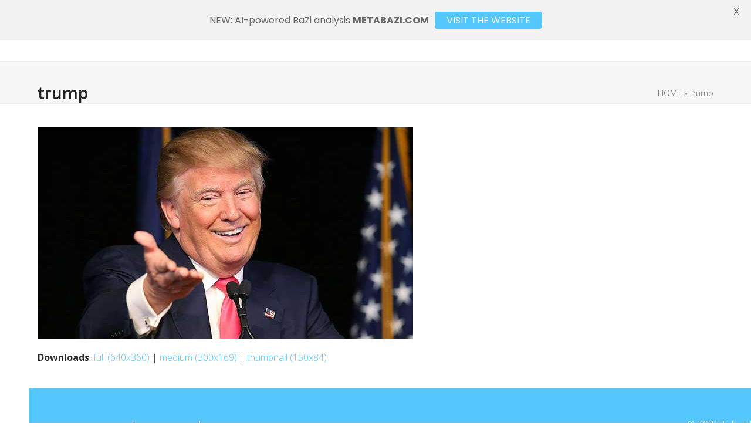

--- FILE ---
content_type: text/css
request_url: https://talenthero.io/wp-content/themes/custom/style.css?ver=1763278160
body_size: 280
content:
/*
 Theme Name:   child custom
 Description:  Client theme
 Author:       kpendic
 Author URI:   http://mkdizajn.github.io/
 Template:     Total
 Version:      1.0.0
 License:      GNU General Public License v2 or later
 License URI:  http://www.gnu.org/licenses/gpl-2.0.html
*/



--- FILE ---
content_type: text/plain
request_url: https://www.google-analytics.com/j/collect?v=1&_v=j102&a=618845801&t=pageview&_s=1&dl=https%3A%2F%2Ftalenthero.io%2Fblueprints%2Ftrump%2F&ul=en-us%40posix&dt=trump%20%7C%20Talent%20Hero&sr=1280x720&vp=1280x720&_u=IADAAEABAAAAACAAI~&jid=1002244370&gjid=989846091&cid=1061712182.1768883846&tid=UA-1632363-24&_gid=403759521.1768883846&_r=1&_slc=1&z=1490492326
body_size: -450
content:
2,cG-TS177G4FFP

--- FILE ---
content_type: application/javascript
request_url: https://talenthero.io/wp-content/themes/custom/asset/customall.js?ver=6.9
body_size: 196
content:
jQuery( document ).ready(function() {
	if( jQuery('body.logged-out').length && jQuery('.acf-form-submit input').length ){
		jQuery('.acf-form-submit input').attr( 'disabled', 'disabled' );
	}
});


--- FILE ---
content_type: application/javascript
request_url: https://talenthero.io/wp-content/plugins/talentheroplugin/assets/TalentHero.js?r=659787761&ver=6.9
body_size: 6265
content:
(function( $ ){
	// HELPERS
	var Piechart = function(options){this.options = options;this.canvas = options.canvas;this.ctx = this.canvas.getContext("2d");this.colors = options.colors;this.draw = function(){var total_value = 0;var color_index = 0;for (var categ in this.options.data){var val = this.options.data[categ];total_value += val;}var start_angle = Math.PI*1.5;for (categ in this.options.data){val = this.options.data[categ];var slice_angle = 2 * Math.PI * val / total_value;drawPieSlice(this.ctx,this.canvas.width/2,this.canvas.height/2,Math.min(this.canvas.width/2,this.canvas.height/2),start_angle,start_angle+slice_angle-0.016,this.colors[color_index%this.colors.length]);start_angle += slice_angle;color_index++;}if (this.options.doughnutHoleSize){drawPieSlice(this.ctx,this.canvas.width/2,this.canvas.height/2,this.options.doughnutHoleSize * Math.min(this.canvas.width/2,this.canvas.height/2),0,2 * Math.PI,"#ffffff");}start_angle = Math.PI*1.5;for (categ in this.options.data){val = this.options.data[categ];slice_angle = 2 * Math.PI * val / total_value;var pieRadius = Math.min(this.canvas.width/2,this.canvas.height/2);var labelX = this.canvas.width/2 + (pieRadius / 2) * Math.cos(start_angle + slice_angle/2);var labelY = this.canvas.height/2 + (pieRadius / 2) * Math.sin(start_angle + slice_angle/2);if (this.options.doughnutHoleSize){var offset = (pieRadius * this.options.doughnutHoleSize ) / 2;labelX = this.canvas.width/2 + (offset + pieRadius / 2) * Math.cos(start_angle + slice_angle/2);labelY = this.canvas.height/2 + (offset + pieRadius / 2) * Math.sin(start_angle + slice_angle/2);               }var labelText = Math.round(100 * val / total_value);if( labelText > 0){this.ctx.fillStyle = "white";this.ctx.font = "35px Arial";this.ctx.fillText(categ.toUpperCase()+" "+labelText+"%", labelX-60,labelY);start_angle += slice_angle;}}if (this.options.legend){color_index = 0;var legendHTML = "";for (categ in this.options.data){legendHTML += "<div><span style='display:inline-block;width:20px;background-color:"+this.colors[color_index++]+";'>&nbsp;</span> "+categ+"</div>";}this.options.legend.innerHTML = legendHTML;}}} 
	function drawPieSlice(ctx,centerX, centerY, radius, startAngle, endAngle, color ){
	    ctx.fillStyle = color;
	    ctx.beginPath();
	    ctx.moveTo(centerX,centerY);
	    ctx.arc(centerX, centerY, radius, startAngle, endAngle);
	    ctx.closePath();
	    ctx.fill();
	}
	// start new analysis
	// some STATICS
	var usr,cal,comp,pp,pth,pp1,pp2 ;
	// EMOTIONS GRAPH
	function emotionsFn(){
		var tl = new TimelineMax();
		var h = talent.algorithm.calculations.branches_boost_grand_total.branches_boost_grand_total_percentage ;
		var arr = Object.entries(h) ;
		for (var i = arr.length - 1; i >= 0; i--) {
			var k = arr[i][0] ;
			var v = arr[i][1] ;
			comb = ( v < 10 ) ? 'Too weak' : ( ( v > 10 && v < 30 ) ? 'Balanced' : ( ( v > 30 && v < 50) ? 'Too strong' : 'Excessive' ) );
			v = v*2 ;
			v = ( v > 100 ) ? 100 : v ;
			var el= '#' + k + 'VAL' ;
			var val = { x: parseInt( 5.38 * v ) } ;
			tl.to( $(el), .3, val );
			$( el ).find('text tspan').text( comb );
		}
	}
	// COMPS FN (EX TALENT COMP GRAPH)
	function compsFn(){
		var tl = new TimelineMax();
		// animate TALENT GRAPH
		tl.staggerTo("#”comps” .bar.r", .3, {scaleX: function(i,x){ 
			var tot = $(x).attr('data-val')*4.55;
			return tot; 
		}, transformOrigin:"0% 50%" }, .2);
	}

	// BRIDGE GRAPH
	function bridgeFn(){
		var tl = new TimelineMax();

		// BRIDGESSSSSS
		var rat1 = 176 / 75; // vertical bar ratio (1-100)
		var rat2 = 286 / 10; // horizontal bar ratio (1-100)
		var rat3 = 294 / 75; // slider handle ratio (1-100)

		var g1 = talent.algorithm.calculations.bridge.mind_creativity ? talent.algorithm.calculations.bridge.mind_creativity : false;
		var g2 = talent.algorithm.calculations.bridge.mind_wealth ? talent.algorithm.calculations.bridge.mind_wealth : false ;
		var g3 = talent.algorithm.calculations.bridge.creativity_power ? talent.algorithm.calculations.bridge.creativity_power : false ;
		var g4 = talent.algorithm.calculations.bridge.body_power ? talent.algorithm.calculations.bridge.body_power : false ;
		var g5 = talent.algorithm.calculations.bridge.body_wealth ? talent.algorithm.calculations.bridge.body_wealth : false ;

		var x1 = talent.algorithm.talents.Competitor * 2.5;
		var x2 = talent.algorithm.talents.Motivator * 2.5;
		var x3 = talent.algorithm.talents.Director * 2.5;
		var x4 = talent.algorithm.talents.Pioneer * 2.5;
		var x5 = talent.algorithm.talents.Warrior * 2.5;
		var x6 = talent.algorithm.talents.Philosopher * 2.5;
		var x7 = talent.algorithm.talents.Artist * 2.5;
		var x8 = talent.algorithm.talents.Analyzer * 2.5;
		var x9 = talent.algorithm.talents.Diplomat * 2.5;
		var x10 = talent.algorithm.talents.Performer * 2.5;

		x1 = ( x1 > 75 ) ? 75 : ( x1 ) ? x1 : 0 ;
		x2 = ( x2 > 75 ) ? 75 : ( x2 ) ? x2 : 0 ;
		x3 = ( x3 > 75 ) ? 75 : ( x3 ) ? x3 : 0 ;
		x4 = ( x4 > 75 ) ? 75 : ( x4 ) ? x4 : 0 ;
		x5 = ( x5 > 75 ) ? 75 : ( x5 ) ? x5 : 0 ;
		x6 = ( x6 > 75 ) ? 75 : ( x6 ) ? x6 : 0 ;
		x7 = ( x7 > 75 ) ? 75 : ( x7 ) ? x7 : 0 ;
		x8 = ( x8 > 75 ) ? 75 : ( x8 ) ? x8 : 0 ;
		x9 = ( x9 > 75 ) ? 75 : ( x9 ) ? x9 : 0 ;
		x10 = ( x10 > 75 ) ? 75 : ( x10 ) ? x10 : 0 ;



		var errstr = '<h4>This Talent Bridge is not active</h4>' ;

		// G1 

		if( g1 ){
			tl
			 .to('#bridge1 #bar1', .8, { scaleY: x8*rat1, transformOrigin:"0% 100%" }, .6 )
			 .to('#bridge1 #bar2', .8, { scaleY: x6*rat1, transformOrigin:"0% 100%" }, 1.2 )
			 .to('#bridge1 #bar3', .8, { scaleY: x10*rat1, transformOrigin:"0% 100%" }, 1.8 )
			 .to('#bridge1 #bar4', .8, { scaleY: x7*rat1, transformOrigin:"0% 100%" }, 2 )
			 .to('#bridge1 #bar5', .8, { scaleX: g1.intensity_pondered*rat2, transformOrigin:"0 0" }, 2.2 )
			 .to('#bridge1 #handle', .8, { x: ((g1.efficency > -15) ? g1.efficency+15 : 0) *rat3 }, 2.4 ) ;

			$( '#bridge1 #barl1 tspan' ).text( parseInt( x8 ) + '%' );
			$( '#bridge1 #barl2 tspan' ).text( parseInt( x6 ) + '%' );
			$( '#bridge1 #barl3 tspan' ).text( parseInt( x10 ) + '%' );
			$( '#bridge1 #barl4 tspan' ).text( parseInt( x7 ) + '%' );
			$( '#bridge1 #HIGH tspan').text( g1.efficency_string );
			var i = g1.intensity_pondered ;
			var int = (i>0&&i<2) ? 'Poor' : (i>2&&i<4) ? 'Low' : (i>4&&i<6) ? 'Moderate' : (i>6&&i<8) ? 'High' : 'Excellent' ;
			$( '#bridge1 #HIGH_2 tspan').text( int );
			$( '#bridge1 #barl5 tspan').text( (g1.intensity_pondered).toFixed(1) );

		} else {
			$( '#bridge1' ).parent().html( errstr );
		}


		// G2
		if( g2 ){
			tl
			 .to('#bridge2 #bar1', .8, { scaleY: x3*rat1, transformOrigin:"0% 100%" }, .6 )
			 .to('#bridge2 #bar2', .8, { scaleY: x4*rat1, transformOrigin:"0% 100%" }, 1.2 )
			 .to('#bridge2 #bar3', .8, { scaleY: x8*rat1, transformOrigin:"0% 100%" }, 1.8 )
			 .to('#bridge2 #bar4', .8, { scaleY: x6*rat1, transformOrigin:"0% 100%" }, 2 )
			 .to('#bridge2 #bar5', .8, { scaleX: g2.intensity_pondered*rat2, transformOrigin:"0 0" }, 2.2 )
			 .to('#bridge2 #handle', .8, { x: ((g2.efficency > -15) ? g2.efficency+15 : 0) *rat3 }, 2.4 ) ;

			$( '#bridge2 #barl1 tspan' ).text( parseInt( x3 ) + '%' );
			$( '#bridge2 #barl2 tspan' ).text( parseInt( x4 ) + '%' );
			$( '#bridge2 #barl3 tspan' ).text( parseInt( x8 ) + '%' );
			$( '#bridge2 #barl4 tspan' ).text( parseInt( x6 ) + '%' );
			$( '#bridge2 #HIGH tspan').text( g2.efficency_string );
			var i = g2.intensity_pondered ;
			var int = (i>0&&i<2) ? 'Poor' : (i>2&&i<4) ? 'Low' : (i>4&&i<6) ? 'Moderate' : (i>6&&i<8) ? 'High' : 'Excellent' ;
			$( '#bridge2 #HIGH_2 tspan').text( int );
			$( '#bridge2 #barl5 tspan').text( (g2.intensity_pondered).toFixed(1) );

		} else {
			$( '#bridge2' ).parent().html( errstr );			
		}

		// G3
		if( g3 ){
			tl
			 .to('#bridge3 #bar1', .8, { scaleY: x10*rat1, transformOrigin:"0% 100%" }, .6 )
			 .to('#bridge3 #bar2', .8, { scaleY: x7*rat1, transformOrigin:"0% 100%" }, 1.2 )
			 .to('#bridge3 #bar3', .8, { scaleY: x9*rat1, transformOrigin:"0% 100%" }, 1.8 )
			 .to('#bridge3 #bar4', .8, { scaleY: x5*rat1, transformOrigin:"0% 100%" }, 2 )
			 .to('#bridge3 #bar5', .8, { scaleX: g3.intensity_pondered*rat2, transformOrigin:"0 0" }, 2.2 )
			 .to('#bridge3 #handle', .8, { x: ((g3.efficency > -15) ? g3.efficency+15 : 0) *rat3 }, 2.4 ) ;

			$( '#bridge3 #barl1 tspan' ).text( parseInt( x10 ) + '%' );
			$( '#bridge3 #barl2 tspan' ).text( parseInt( x7 ) + '%' );
			$( '#bridge3 #barl3 tspan' ).text( parseInt( x9 ) + '%' );
			$( '#bridge3 #barl4 tspan' ).text( parseInt( x5 ) + '%' );
			$( '#bridge3 #HIGH tspan').text( g3.efficency_string );
			var i = g3.intensity_pondered ;
			var int = (i>0&&i<2) ? 'Poor' : (i>2&&i<4) ? 'Low' : (i>4&&i<6) ? 'Moderate' : (i>6&&i<8) ? 'High' : 'Excellent' ;
			$( '#bridge3 #HIGH_2 tspan').text( int );
			$( '#bridge3 #barl5 tspan').text( (g3.intensity_pondered).toFixed(1) );

		} else {
			$( '#bridge3' ).parent().html( errstr );			
		}

		// G4
		if( g4 ){
			tl
			 .to('#bridge4 #bar1', .8, { scaleY: x9*rat1, transformOrigin:"0% 100%" }, .6 )
			 .to('#bridge4 #bar2', .8, { scaleY: x5*rat1, transformOrigin:"0% 100%" }, 1.2 )
			 .to('#bridge4 #bar3', .8, { scaleY: x1*rat1, transformOrigin:"0% 100%" }, 1.8 )
			 .to('#bridge4 #bar4', .8, { scaleY: x2*rat1, transformOrigin:"0% 100%" }, 2 )
			 .to('#bridge4 #bar5', .8, { scaleX: g4.intensity_pondered*rat2, transformOrigin:"0 0" }, 2.2 )
			 .to('#bridge4 #handle', .8, { x: ((g4.efficency > -15) ? g4.efficency+15 : 0) *rat3 }, 2.4 ) ;

			$( '#bridge4 #barl1 tspan' ).text( parseInt( x9 ) + '%' );
			$( '#bridge4 #barl2 tspan' ).text( parseInt( x5 ) + '%' );
			$( '#bridge4 #barl3 tspan' ).text( parseInt( x1 ) + '%' );
			$( '#bridge4 #barl4 tspan' ).text( parseInt( x2 ) + '%' );
			$( '#bridge4 #HIGH tspan').text( g4.efficency_string );
			var i = g4.intensity_pondered ;
			var int = (i>0&&i<2) ? 'Poor' : (i>2&&i<4) ? 'Low' : (i>4&&i<6) ? 'Moderate' : (i>6&&i<8) ? 'High' : 'Excellent' ;
			$( '#bridge4 #HIGH_2 tspan').text( int );
			$( '#bridge4 #barl5 tspan').text( (g4.intensity_pondered).toFixed(1) );

		} else {
			$( '#bridge4' ).parent().html( errstr );			
		}

		// G5
		if( g5 ){
			tl
			 .to('#bridge5 #bar1', .8, { scaleY: x1*rat1, transformOrigin:"0% 100%" }, .6 )
			 .to('#bridge5 #bar2', .8, { scaleY: x2*rat1, transformOrigin:"0% 100%" }, 1.2 )
			 .to('#bridge5 #bar3', .8, { scaleY: x3*rat1, transformOrigin:"0% 100%" }, 1.8 )
			 .to('#bridge5 #bar4', .8, { scaleY: x4*rat1, transformOrigin:"0% 100%" }, 2 )
			 .to('#bridge5 #bar5', .8, { scaleX: g5.intensity_pondered*rat2, transformOrigin:"0 0" }, 2.2 )
			 .to('#bridge5 #handle', .8, { x: ((g5.efficency > -15) ? g5.efficency+15 : 0) *rat3 }, 2.4 ) ;

			$( '#bridge5 #barl1 tspan' ).text( parseInt( x1 ) + '%' );
			$( '#bridge5 #barl2 tspan' ).text( parseInt( x2 ) + '%' );
			$( '#bridge5 #barl3 tspan' ).text( parseInt( x3 ) + '%' );
			$( '#bridge5 #barl4 tspan' ).text( parseInt( x4 ) + '%' );
			$( '#bridge5 #HIGH tspan').text( g5.efficency_string );
			var i = g5.intensity_pondered ;
			var int = (i>0&&i<2) ? 'Poor' : (i>2&&i<4) ? 'Low' : (i>4&&i<6) ? 'Moderate' : (i>6&&i<8) ? 'High' : 'Excellent' ;
			$( '#bridge5 #HIGH_2 tspan').text( int );
			$( '#bridge5 #barl5 tspan').text( (g5.intensity_pondered).toFixed(1) );

		} else {
			$( '#bridge5' ).parent().html( errstr );			
		}



	} // END BRIDGE FN's



	// TALANTS GRAPH
	function talentFn(){
		var tl = new TimelineMax();
		// animate TALENT GRAPH
		var barz = Object.keys(talent.algorithm.talents);
		barz.forEach(function(el){
			var height = talent.algorithm.talents[ el + '_factor' ]/35*585;
			tl.to('.talentBar.'+el, .2, {scaleY: height, transformOrigin:"100% bottom" } );		
		});
	}
	// GANGS FN
	function gangsFn(){
		var tl = new TimelineMax();
		tl.staggerTo(".bar.l", .3, {scaleX: function(i,x){ 
			var tot = $(x).attr('data-val')*4.55;
			return tot; 
		}, transformOrigin:"100% 50%" }, .2 )
		.staggerTo(".bar.r", .3, {scaleX: function(i,x){ 
			return $(x).attr('data-val')*4.55; 
		}, transformOrigin:"0% 50%" }, .2 ) ;
		// health gangs texts bellow
		$.ajax(  '/wp-json/wp/v2/gangs?per_page=100' )
		.success( function( arr ){
			if( ! $('body').hasClass('gangstxt') ){
				var cod = talent.algorithm.calculations.gangs.codes;
				var row = '.”healthrepeat”';
				for(var i = 0; i < cod.length ; i++){
					$(row).eq( 0 ).clone().insertAfter( $(row).eq( i ) );
					for(var j = 0; j < arr.length; j++ ){
						if( cod[ i ].toLowerCase() == arr[ j ].acf.nametxt.toLowerCase() ){
							$(row).eq( i+1 ).find('.”rep1″').text( arr[ j ].title.rendered );	// FILL COL 1
							$(row).eq( i+1 ).find('.”rep2″').text( arr[ j ].acf.diagtxt );				// FILL COL 2
							$(row).eq( i+1 ).find('.”rep3″').text( arr[ j ].acf.soltxt );					// FILL COL 3
						}
					}
				}
				$('body').addClass('gangstxt');
			}
		});

		
	}

	// 5 ELEMS GRAPHS
	function elemnsFn(){
		// ROTATE MASTER ELEMENT GRAPH
		setTimeout(function(){
			var rot = (cal.master_element_value > 8) ? 8 : cal.master_element_value ;
			rot = (rot*22.5)+8.5;
			rot = rot-90;
			g = new TimelineMax({ repeat: 0, yoyo:false });
			g.set('#polymeter', { transformOrigin:"100px 690px"} );
			g.to('#polymeter', 1, {rotation: rot } ) ;
		}, 150 );
		// 5 ELEMS
		var myCanvas = document.getElementById("myFiveElemCanvas");
		myCanvas.width = 1000;
		myCanvas.height = 1000;
		 
		var ctx = myCanvas.getContext("2d");
		// PIE CHART
		var my5Els =cal['branches_boost_grand_total']['branches_boost_grand_total'];
		var myDougnutChart = new Piechart({
      canvas:myCanvas,
      data:my5Els,
      colors: cal.branches_boost_colors, //['#44db5e','#fe2851','#ad5d16','#ff9600','#54c7fc'],
      doughnutHoleSize:0.5, // legend:myLegend
	    }
		);
		myDougnutChart.draw();			
	}

	$(document).ready(function(){

		if( $('body.single-blueprints').length ){

		var t0 = performance.now();

		usr = talent.algorithm.user_data ;
		cal = talent.algorithm.calculations ;
		comp = talent.algorithm.components ;
		pp = (cal['hour_stem']) ? cal['hour_stem'] : 'empty';
		pth = "https://talenthero.io/wp-content/uploads/elements/";
		pp1 = "https://talenthero.io/wp-content/uploads/talents/" ;
		pp2 = "https://talenthero.io/wp-content/uploads/animals/" ;

		// images
		var tm = ( cal['hour_branch'] ) ? cal['hour_branch'].toLowerCase() + '.jpg' : 'empty.png' ;
    var BCII1 = pp2 + tm ;
    var BCII2 = pp2 + cal['day_branch'].toLowerCase() + '.jpg' ;
    var BCII3 = pp2 + cal['month_branch'].toLowerCase() + '.jpg' ;
    var BCII4 = pp2 + cal['year_branch'].toLowerCase() + '.jpg' ;

		var t = talent.algorithm.talents ;
		var talentstop = [];
		for (var i in t) {
		    talentstop.push([i, t[i]]);
		}
		talentstop.sort(function(a, b) {
		    return parseFloat(a[1]) - parseFloat( b[1] );
		});
		talentstop.reverse();

		// strings
		var name = usr.name;
		var gender = usr.gender ;
		var MAN = cal.master_element_name;
		$('.name').text( name );
		$('.gender').text( gender );
		$('.MAN').text( MAN ).parent().attr('href', "https://talenthero.io/master-elements/" + MAN.replace(' ', '-').toLowerCase() ).attr('target', '_blank');
		$('.date').text( usr.date_of_birth );
		$('.time').text( usr.time_of_birth );


		// images
		var MMAANN = pth + talent.algorithm.calculations.master_element_name.replace(' ', '-') + '.png' ;
		var BCI1 = pth + pp.replace(' ', '-') + '.png';
		var BCI2 = pth + cal['day_stem'].replace(' ', '-') + '.png';
		var BCI3 = pth + cal['month_stem'].replace(' ', '-') + '.png';
		var BCI4 = pth + cal['year_stem'].replace(' ', '-') + '.png';
		var TALIMG1 = pp1 + talentstop[0][0].toLowerCase() + '.png' ;
		var TALIMG2 = pp1 + talentstop[1][0].toLowerCase() + '.png' ;
		var TALIMG3 = pp1 + talentstop[2][0].toLowerCase() + '.png' ;


		$('.MMAANN').attr('src', MMAANN);
		$('.BCIMG1').attr('src', BCI1);
		$('.BCIMG2').attr('src', BCI2);
		$('.BCIMG3').attr('src', BCI3);
		$('.BCIMG4').attr('src', BCI4);
		$('.BC5').attr('src', BCII1);
		$('.BC6').attr('src', BCII2);
		$('.BC7').attr('src', BCII3);
		$('.BC8').attr('src', BCII4);
		$('.TALIMG1').attr('src', TALIMG1);
		$('.TALIMG2').attr('src', TALIMG2);
		$('.TALIMG3').attr('src', TALIMG3);
		$('.TALLTOP').text( talentstop[0][0] ).parent().attr('href', "https://talenthero.io/talents/" + talentstop[0][0].toLowerCase() + "-talent" ).attr('target', '_blank') ;

		// lucky pillars
		var lp1 = pth + talent.algorithm.calculations.luck_pillar.first_pillar_algo.element.replace(' ', '-') + '.png' ;
		var lp2 = pth + talent.algorithm.calculations.luck_pillar.second_pillar_algo.element.replace(' ', '-') + '.png' ;
		var lp3 = pth + talent.algorithm.calculations.luck_pillar.third_pillar_algo.element.replace(' ', '-') + '.png' ;
		var lp4 = pth + talent.algorithm.calculations.luck_pillar.fourth_pillar_algo.element.replace(' ', '-') + '.png' ;
		var lp5 = pth + talent.algorithm.calculations.luck_pillar.fifth_pillar_algo.element.replace(' ', '-') + '.png' ;
		var lp6 = pth + talent.algorithm.calculations.luck_pillar.sixth_pillar_algo.element.replace(' ', '-') + '.png' ;
		var lp7 = pth + talent.algorithm.calculations.luck_pillar.seventh_pillar_algo.element.replace(' ', '-') + '.png' ;
		var lp8 = pth + talent.algorithm.calculations.luck_pillar.eight_pillar_algo.element.replace(' ', '-') + '.png' ;
		var lp9 = pth + talent.algorithm.calculations.luck_pillar.ninth_pillar_algo.element.replace(' ', '-') + '.png' ;
		var lp10 = pth + talent.algorithm.calculations.luck_pillar.tenth_pillar_algo.element.replace(' ', '-') + '.png' ;

		var lp11 = pp2 + talent.algorithm.calculations.luck_pillar.first_pillar_algo.zodiac.toLowerCase() + '.jpg' ;
		var lp12 = pp2 + talent.algorithm.calculations.luck_pillar.second_pillar_algo.zodiac.toLowerCase() + '.jpg' ;
		var lp13 = pp2 + talent.algorithm.calculations.luck_pillar.third_pillar_algo.zodiac.toLowerCase() + '.jpg' ;
		var lp14 = pp2 + talent.algorithm.calculations.luck_pillar.fourth_pillar_algo.zodiac.toLowerCase() + '.jpg' ;
		var lp15 = pp2 + talent.algorithm.calculations.luck_pillar.fifth_pillar_algo.zodiac.toLowerCase() + '.jpg' ;
		var lp16 = pp2 + talent.algorithm.calculations.luck_pillar.sixth_pillar_algo.zodiac.toLowerCase() + '.jpg' ;
		var lp17 = pp2 + talent.algorithm.calculations.luck_pillar.seventh_pillar_algo.zodiac.toLowerCase() + '.jpg' ;
		var lp18 = pp2 + talent.algorithm.calculations.luck_pillar.eight_pillar_algo.zodiac.toLowerCase() + '.jpg' ;
		var lp19 = pp2 + talent.algorithm.calculations.luck_pillar.ninth_pillar_algo.zodiac.toLowerCase() + '.jpg' ;
		var lp20 = pp2 + talent.algorithm.calculations.luck_pillar.tenth_pillar_algo.zodiac.toLowerCase() + '.jpg' ;

		$('.lp10').attr('src', lp1 );
		$('.lp9').attr('src', lp2 );
		$('.lp8').attr('src', lp3 );
		$('.lp7').attr('src', lp4 );
		$('.lp6').attr('src', lp5 );
		$('.lp5').attr('src', lp6 );
		$('.lp4').attr('src', lp7 );
		$('.lp3').attr('src', lp8 );
		$('.lp2').attr('src', lp9 );
		$('.lp1').attr('src', lp10 );

		$('.lp20').attr('src', lp11 );
		$('.lp19').attr('src', lp12 );
		$('.lp18').attr('src', lp13 );
		$('.lp17').attr('src', lp14 );
		$('.lp16').attr('src', lp15 );
		$('.lp15').attr('src', lp16 );
		$('.lp14').attr('src', lp17 );
		$('.lp13').attr('src', lp18 );
		$('.lp12').attr('src', lp19 );
		$('.lp11').attr('src', lp20 );

		$('.lpt1').text( talent.algorithm.calculations.luck_pillar.tenth_pillar_shorter ) ;
		$('.lpt2').text( talent.algorithm.calculations.luck_pillar.ninth_pillar_shorter ) ;
		$('.lpt3').text( talent.algorithm.calculations.luck_pillar.eight_pillar_shorter ) ;
		$('.lpt4').text( talent.algorithm.calculations.luck_pillar.seventh_pillar_shorter ) ;
		$('.lpt5').text( talent.algorithm.calculations.luck_pillar.sixth_pillar_shorter ) ;
		$('.lpt6').text( talent.algorithm.calculations.luck_pillar.fifth_pillar_shorter ) ;
		$('.lpt7').text( talent.algorithm.calculations.luck_pillar.fourth_pillar_shorter ) ;
		$('.lpt8').text( talent.algorithm.calculations.luck_pillar.third_pillar_shorter ) ;
		$('.lpt9').text( talent.algorithm.calculations.luck_pillar.second_pillar_shorter ) ;
		$('.lpt10').text( talent.algorithm.calculations.luck_pillar.first_pillar_shorter ) ;


		// TALENT GRAPH 5 VERTICAL BAR VALUES
		$('#”comps” .bar').eq(0).attr('data-val', ( comp.Power ) ? parseInt( comp.Power ) : 1 ) ;
		$('#”comps” .bar').eq(1).attr('data-val', ( comp.Wealth ) ? parseInt( comp.Wealth ) : 1 ) ;
		$('#”comps” .bar').eq(2).attr('data-val', ( comp.Creativity ) ? parseInt( comp.Creativity ) : 1 ) ;
		$('#”comps” .bar').eq(3).attr('data-val', ( comp.Body ) ? parseInt( comp.Body ) : 1 ) ;
		$('#”comps” .bar').eq(4).attr('data-val', ( comp.Mind ) ? parseInt( comp.Mind ) : 1 ) ;
		// TEXT PERCENTAGE
		var t1 = $('#”comps” .charTxt1').text() ;
		var t2 = $('#”comps” .charTxt2').text() ;
		var t3 = $('#”comps” .charTxt3').text() ;
		var t4 = $('#”comps” .charTxt4').text() ;
		var t5 = $('#”comps” .charTxt5').text() ;

		var p1 = ( comp.Power ) ? parseInt( comp.Power ).toString() : '0'		;
		var p2 = ( comp.Wealth ) ? parseInt( comp.Wealth ).toString() : '0'		;
		var p3 = ( comp.Creativity ) ? parseInt( comp.Creativity ).toString() : '0'		;
		var p4 = ( comp.Body ) ? parseInt( comp.Body ).toString() : '0'		;
		var p5 = ( comp.Mind ) ? parseInt( comp.Mind ).toString() : '0'		;

		$('#”comps” .charTxt1').text( t1 + ' - ' + p1 + '%' ) ;
		$('#”comps” .charTxt2').text( t2 + ' - ' + p2 + '%' ) ;
		$('#”comps” .charTxt3').text( t3 + ' - ' + p3 + '%' ) ;
		$('#”comps” .charTxt4').text( t4 + ' - ' + p4 + '%' ) ;
		$('#”comps” .charTxt5').text( t5 + ' - ' + p5 + '%' ) ;

		// GANGS 6 animated BARS
		$('.bar.wood').attr('data-val', ( cal.gangs.elements['wood'] ) ? parseInt( cal.gangs.elements['wood'].percentage )  : '1'  );
		$('.bar.metal').attr('data-val', ( cal.gangs.elements['metal'] ) ? parseInt( cal.gangs.elements['metal'].percentage )  : '1'  );
		$('.bar.fire').attr('data-val', ( cal.gangs.elements['fire'] ) ? parseInt( cal.gangs.elements['fire'].percentage )  : '1'  );
		$('.bar.water').attr('data-val', ( cal.gangs.elements['water'] ) ? parseInt( cal.gangs.elements['water'].percentage )  : '1'  );
		$('.bar.dearth').attr('data-val', ( cal.gangs.elements['dry earth'] )?  parseInt( cal.gangs.elements['dry earth'].percentage )  : '1'  );
		$('.bar.wearth').attr('data-val', ( cal.gangs.elements['wet earth'] )?  parseInt( cal.gangs.elements['wet earth'].percentage )  : '1'  );

		var g1 = $('#”health” text.warm.total').text() ;
		var g2 = $('#”health” text.cold.total').text() ;
		var g3 = $('#”health” text.wood').text() ;
		var g4 = $('#”health” text.metal').text() ;
		var g5 = $('#”health” text.fire').text() ;
		var g6 = $('#”health” text.water').text() ;
		var g7 = $('#”health” text.dearth').text() ;
		var g8 = $('#”health” text.wearth').text() ;

		var del = cal.gangs.total.cold + cal.gangs.total.warm ;
		var rat = 100 / del ;
		var gt2 = ( cal.gangs.total.cold * rat ) ? parseInt( cal.gangs.total.cold * rat ) : '0' ;
		var gt1 = ( cal.gangs.total.warm * rat ) ? parseInt( cal.gangs.total.warm * rat ) : '0' ;
		var gt3 = ( cal.gangs.elements['wood'] ) ? parseInt( cal.gangs.elements['wood'].percentage ) : '0' ;
		var gt4 = ( cal.gangs.elements['metal'] ) ? parseInt( cal.gangs.elements['metal'].percentage ) : '0' ;
		var gt5 = ( cal.gangs.elements['fire'] ) ? parseInt( cal.gangs.elements['fire'].percentage ) : '0' ;
		var gt6 = ( cal.gangs.elements['water'] ) ? parseInt( cal.gangs.elements['water'].percentage ) : '0' ;
		var gt7 = ( cal.gangs.elements['dry earth'] ) ? parseInt( cal.gangs.elements['dry earth'].percentage ) : '0' ;
		var gt8 = ( cal.gangs.elements['wet earth'] ) ? parseInt( cal.gangs.elements['wet earth'].percentage ) : '0' ;

		$('#”health” text.warm.total').text(  g1 + ' ' + gt1 + '%' )  ;
		$('#”health” text.cold.total').text(  g2 + ' ' + gt2 + '%' )  ;
		$('#”health” text.wood').text(  g3 + ' ' + gt3 + '%' )  ;
		$('#”health” text.metal').text(  g4 + ' ' + gt4 + '%' )  ;
		$('#”health” text.fire').text(  g5 + ' ' + gt5 + '%' )  ;
		$('#”health” text.water').text(  g6 + ' ' + gt6 + '%' )  ;
		$('#”health” text.dearth').text(  g7 + ' ' + gt7 + '%' )  ;
		$('#”health” text.wearth').text(  g8 + ' ' + gt8 + '%' )  ;




		// HASH HENDLE
    setTimeout(function(){
    	var h = location.hash ; 
			if( h == '' ){
				$('.newtabs a').last().click() ;
			} else {
				var cls = h;
				cls = cls.replace("#", '#”') + '”';
				if( $( cls ).length ){
					// TOGGLER
		      $('.”tabSections”').addClass('dhidden');
	  	    $( cls ).removeClass('dhidden').addClass('dvisible');
	  	    // CLICK FN
		    	var tab = $('.newtabs a[href*="' + h.replace('#', '') + '"]') ;
	  	    if( tab.length ) tab.click();
				}
			}
			setTimeout(function(){
				$(document.documentElement).animate({
					scrollTop: $("#content").offset().top
				}, 250);
			}, 100);

			// set analysis counter (based on pid)!
			var tot = parseInt( $('body').attr('class').match(/postid-\d*/)[0].replace(/\w*-/, '') );
			tot = Math.round( tot / 20 ) ;
			$('.nrofanal').text( tot );
    }, 50) ;

		// HANDLE TAB NAVIGATON
    $('.newtabs a').on('click', function(){
      $('.”tabSections”').addClass('dhidden');

      // FN HANLDER
      if( $(this).attr('href').replace("#", '' ) == 'talent') try{ talentFn() } catch(e){} ;
      if( $(this).attr('href').replace("#", '' ) == 'bridge') try{ bridgeFn() } catch(e){} ;
      if( $(this).attr('href').replace("#", '' ) == 'health') try{ gangsFn() } catch(e){} ;
      if( $(this).attr('href').replace("#", '' ) == '5elems') try{ elemnsFn() } catch(e){} ;
      if( $(this).attr('href').replace("#", '' ) == 'comps') try{ compsFn() } catch(e){} ;
      if( $(this).attr('href').replace("#", '' ) == 'emotions') try{ emotionsFn() } catch(e){} ;

    	// TOGGLER
      var cls = $(this).attr('href').replace("#", '#”') + '”';
      $( cls ).removeClass('dhidden').addClass('dvisible');
    });

		} // END ANALISIS NEW PAGE!!!!!!


		var t1 = performance.now();
		console.log("time docready took " + (t1 - t0) + " milliseconds.")

	}); // END DOC READY








	/* selfExec when jQuery is loaded */
	$(document).ready(function(){
		if( $('body.page-id-3281.logged-out').length) $('#acf_3197').next().find('input').attr('disabled', 'disabled');
		if( $('.acf-date_picker input[type=text]').length ) {
			// set min date
			setTimeout(function(){
				$('.acf-date_picker input[type=text]').datepicker('option', 'yearRange', '-108:+0') ;
				console.log('okinuo patch')			
			}, 1500);
			// check before sent
			$('#acf_3197').next().find('input').on('click', function(e){
				var dd = new Date ( $('.acf-date_picker input[type=text]').val() ) ;
				var ll = new Date('1/1/1910');
				if( dd.getTime() < ll.getTime() ){
					alert( 'Min Year has to be 1910! \nPlease correct it and try again!' );
					e.preventDefault();
				}
			});
		}
	}); // end dom ready
})(jQuery);